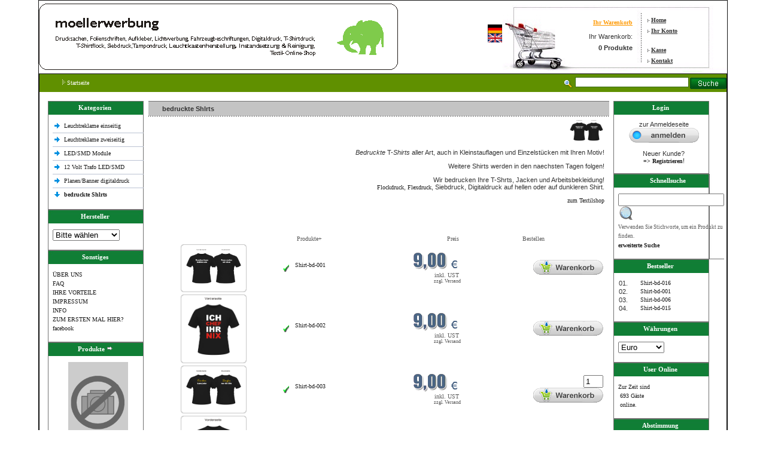

--- FILE ---
content_type: text/html; charset=UTF-8
request_url: http://www.leuchtreklame.com.de/main_bigware_29.php?bigPfad=32&sort=3a&language=de&bigwareCsid=matg21npnr3hq1ska51m13djs3
body_size: 6964
content:
<!doctype html public "-//W3C//DTD HTML 4.01 Transitional//EN">
<html dir="LTR" lang="de">
<head>
<meta http-equiv="Content-Type" content="text/html; charset=utf-8">
<meta name="date" content="2012-08-01">
<meta name="author" content="Thomas Moeller	<script language=">
<meta name="publisher" content="Thomas Moeller">
<meta name="copyright" content="moellerwerbung">
<meta name="expires" content="0-0-0">
<meta name="abstract" content="Moellerwerbung Herstellung und Montage von Leuchtreklame">
<meta name="page-topic" content="Leuchtreklame Leuchtkasten led">
<meta name="page-type" content="produktinfo">
<meta name="audience" content="alle">
<meta name="revisit-after" content="3 Tagen">
<meta name="language" content="0">
<meta name="robots" content="index,follow">
<link rel="stylesheet" type="text/css" href="templates/Gruen/system.css">
<title>moellerwerbung :: Leuchtreklame :: Leuchtkasten :: Herstellung und Montage :: Banner :: Digitaldruck :: bedruckte Shirts</title>
<base href="http://www.leuchtreklame.com.de/">
<meta name="description" content="bedruckte Shlrts : Shirt-bd-001 Shirt-bd-002 Shirt-bd-003 Shirt-bd-004 Shirt-bd-006 Shirt-bd-015 Shirt-bd-016  - leuchtreklame, leuchtkasten, hamm, moellerwerbung, led, neon, leucht-kasten, shirt, 590" >
<meta name="keywords" content="bedruckte, Shlrts, Shirt-bd-001, Shirt-bd-002, Shirt-bd-003, Shirt-bd-004, Shirt-bd-006, Shirt-bd-015, Shirt-bd-016, leuchtreklame, leuchtkasten, hamm, moellerwerbung, led, neon, leucht-kasten, shirt, 59065, shirtshop, haube, einschub" >
<link rel="stylesheet" type="text/css" href="templates/Gruen/style.css">
<link rel="stylesheet" type="text/css" href="templates/Gruen/print.css" media="print">
<script type="text/javascript"> var GB_ROOT_DIR = "http://www.leuchtreklame.com.de/templates/Gruen/greybox/"; </script>
<script type="text/javascript" src="templates/Gruen/greybox/AJS.js"></script>
<script type="text/javascript" src="templates/Gruen/greybox/AJS_fx.js"></script>
<script type="text/javascript" src="templates/Gruen/greybox/gb_scripts.js"></script>
<link href="templates/Gruen/greybox/gb_styles.css" rel="stylesheet" type="text/css" />
<style>
<!--
 TABLE.categ {
  border: 0px;
  border-spacing: 0px;
  font-family: Verdana, Arial, sans-serif;
  font-size: 10px;
  color: #000000
}
TD.categ {
     vertical-align: top;
}
.ueberschrift_frame { font-family: Arial; color: #333333; font-weight: bold; font-size:11px}
.infoFrameUp { font-family: Arial; font-size: 9pt; color: #333333; font-weight: bold }
.framestyle {font-family: Arial; font-size: 11px; color: #333333; font-weight: bold }
td { font-family: Arial; font-size: 11px; color: #333333}
a.headerNavigation { 
color: #ffffff;
text-decoration: none; 
}
a:visited.headerNavigation { 
color: #ffffff;
text-decoration: none; 
}
a:active.headerNavigation { 
color: #ffffff;
text-decoration: none; 
}
body, td, th {
}
img{border:0px none;}
a {
	font-family: verdana;
	font-size: 10px;
	color: 1D1D1D;
}
a:link {
	text-decoration: none;
}
a:visited {
	text-decoration: none;
	color: 1D1D1D;
}
a:hover {
	text-decoration: none;
	color: 1D1D1D;
}
a:active {
	text-decoration: none;
	color: 1D1D1D;
}
.style1 {
	font-family: Tahoma;
	font-weight: bold;
	font-size: 11px;
}
-->
</style></HEAD>
<BODY BGCOLOR=#FFFFFF LEFTMARGIN=0 TOPMARGIN=0 MARGINWIDTH=0 MARGINHEIGHT=0 rightmargin="0" bottommargin="0" style="background-repeat:repeat-x;background-position:top left">
<script type="text/javascript" src="templates/Gruen/greybox/wz_tooltip.js"></script>
<div align="center">
  <center>
  <table border="1" cellpadding="0" cellspacing="0" style="border-collapse: collapse" bordercolor="#111111" width="90%" id="AutoNumber1">
    <tr>
      <td width="100%">
<table width="100%"  border="0" cellspacing="0" cellpadding="0">
<tr>
    <td>   
<table border="0" cellpadding="0" cellspacing="5" style="border-collapse: collapse" width="100%" id="AutoNumber1">
  <tr>
    <td width="100%">
    	<img src="/templates/template_01/logo/Banner.png" style="border: 0px none">    	</td>
    <td width="100"><!-- Boxanfang -->
    <TABLE cellSpacing="0" cellPadding="0" BORDER="0" STYLE="border-collapse: collapse" BORDERCOLOR="#111111">
      <TR>
        <TD WIDTH="20">
        <IMG HEIGHT="1" SRC="picture/trans.gif" WIDTH="1"></TD>
        <TD><IMG SRC="picture/trans.gif" width="1" height="1"></TD>
      </TR>
      <TR>
        <TD WIDTH="100%" COLSPAN="2" VALIGN="top" class="framestyle">
        
        
                      <a href="http://www.leuchtreklame.com.de/main_bigware_29.php?bigPfad=32&sort=3a&language=de&bigwareCsid=fgehh143q053d56nj1u823thp3"><img src="templates/Gruen/lang_images/de/picture/icon.gif" alt="deutsch" title=" deutsch " width="24" height="15"></a>  <a href="http://www.leuchtreklame.com.de/main_bigware_29.php?bigPfad=32&sort=3a&language=en&bigwareCsid=fgehh143q053d56nj1u823thp3"><img src="templates/Gruen/lang_images/en/picture/icon.gif" alt="englisch" title=" englisch " width="24" height="15"></a>  
        
        </TD>
      </TR>
      <TR>
        <TD WIDTH="20">
        <IMG HEIGHT="1" SRC="picture/trans.gif" WIDTH="1"></TD>
        <TD><IMG HEIGHT="1" SRC="picture/trans.gif" WIDTH="1"></TD>
      </TR>
    </TABLE>
 
<!-- Boxende -->&nbsp;</td>
    <td width="376">
    <div align="right">
			<table style="border-collapse: collapse; background-repeat: no-repeat; background-position: right top" cellSpacing="0" cellPadding="0" background="templates/Gruen/picture/warenkorb1.jpg" border="0" bordercolor="#111111">
                  <tr>
                    <td height="122" style="font-family: Arial; font-size: 11px; color: #333333">
                    
                    <table cellSpacing="0" cellPadding="0" border="0" style="border-collapse: collapse" bordercolor="#111111" width="376">
                      <tr>
                        <td style="font-family: Arial; font-size: 11px; color: #333333; padding-right: 25px; padding-top: 15px" vAlign="top" align="right" width="253">
                        <strong>
                        <a style="color: #FF9900; text-decoration: underline; font-family: verdana; font-size: 10px" href="http://www.leuchtreklame.com.de/main_bigware_69.php?bigwareCsid=fgehh143q053d56nj1u823thp3">
                        Ihr Warenkorb</a></strong><br>
                        <br>
                        Ihr Warenkorb:
                        <div style="PADDING-TOP: 7px">
                          <strong>
                          
                          
                          
0 Produkte                          
                          
                          
                          </strong>
                        </div>
                        </td>
                        <td style="font-family: Arial; font-size: 11px; color: #333333; padding-top: 10px" vAlign="top" width="133">
                        <strong>
                        <img src="templates/Gruen/picture/b-5.gif" style="border: 0px none" width="3" height="5">
                        <a style="color: #333333; text-decoration: underline; font-family: verdana; font-size: 10px" href="main_bigware_29.php">
                        Home</a><br>
                        <div style="PADDING-BOTTOM: 6px; PADDING-TOP: 6px; width:133; height:26">
                          <img src="templates/Gruen/picture/b-5.gif" style="border: 0px none" width="3" height="5">
                          <a style="color: #333333; text-decoration: underline; font-family: verdana; font-size: 10px" href="main_bigware_42.php">
                          Ihr Konto</a></div>
                        <div style="PADDING-BOTTOM: 6px">
                          <img src="templates/Gruen/picture/b-5.gif" style="border: 0px none" width="3" height="5">
                          <a style="color: #333333; text-decoration: underline; font-family: verdana; font-size: 10px" href="main_bigware_66.php">
                          Kasse</a></div>
                        
                        <img src="templates/Gruen/picture/b-5.gif" style="border: 0px none" width="3" height="5">
                        <a style="color: #333333; text-decoration: underline; font-family: verdana; font-size: 10px" href="main_bigware_8.php">
                        Kontakt</a><br>
						</strong></td>
                      </tr>
                    </table>
                    
                    </td>
                  </tr>
                </table>    
               </div> 
     </td>
  </tr>
</table>
    
		<table width="100%" style="background-repeat:no-repeat;background-position: right top; ; border-collapse:collapse; border-left-width:1; border-right-width:1; border-top-style:solid; border-top-width:1; border-bottom-width:1"  border="0" cellspacing="0" cellpadding="0" bordercolor="#111111">
		<tr>
			<td height="31" style="padding-left:19px;color:#FFFFFF" bgcolor="#609000">
						
					
<a style="padding-left:19px;color:#FFFFFF" href="main_bigware_29.php"><img src="templates/Gruen/picture/b-1.jpg" width="5" height="9"> Startseite</a>					
					
					
					
					
					
					</td>
			<td height="31" style="padding-left:19px;color:#FFFFFF" bgcolor="#609000">
		<form name="quick_find" action="main_bigware_3.php" method="get" style="margin:0px">		
	<p align="right">&nbsp;<a href="main_bigware_2.php"><img src="templates/Gruen/picture/b-2.jpg" width="21" height="20" align="absmiddle"></a>
                    <input type="hidden" value="1" name="search_in_description">
                    <input type="text" name="keywords" style="width:190px;height:17px;font-size:11px;border-color:#396C0C;border-style:solid;border-width:1px" align="absmiddle" size="20"> 
					<input type="image" src="templates/Gruen/picture/search.jpg" align="absmiddle" border="0" width="61" height="19">
    </p>
				</form>			
				
				
				</td>
		</tr>
		<tr>
			<td height="100%" valign="top" style="padding-left:10px;padding-top:11px" colspan="2">
				<table width="100%" border="0" cellspacing="0" cellpadding="4" style="border-collapse: collapse" bordercolor="#111111">
				<tr>
					<td width="160" height="100%" valign="top">
						
						
						
						
						
						<table width="160" border="0" cellspacing="0" cellpadding="0" background="templates/Gruen/picture/back-text-1.jpg">
						<tr>
                          <td height="23" background="templates/Gruen/picture/1-back-text-1.jpg" style="background-repeat:no-repeat;color:#FFFFFF; font-family:verdana; font-size:10px; line-height:12px; background-position-y:50%" align="center"><span class="style1">Kategorien&nbsp;</span></td>
						</tr>
						<tr>
							<td style="padding-top:10px;padding-left:8px;line-height:15px;padding-bottom:15px ; font-family:verdana; font-size:10px; color:1D1D1D"> 
							<table><tr><td><img src="templates/Gruen/picture/categories/arrow_right.gif" alt="" width="9" height="9">&nbsp;</td><td align="left"><a href="http://www.leuchtreklame.com.de/main_bigware_29.php?bigPfad=22&bigwareCsid=fgehh143q053d56nj1u823thp3">Leuchtreklame einseitig&nbsp;</a></td></tr></table><img src="templates/Gruen/picture/system/tranparentes.gif" alt="" width="100%" height="2"><br><img src="templates/Gruen/picture/system/pixel_silver.gif" alt="" width="100%" height="1"><br><img src="templates/Gruen/picture/system/tranparentes.gif" alt="" width="100%" height="2"><table><tr><td><img src="templates/Gruen/picture/categories/arrow_right.gif" alt="" width="9" height="9">&nbsp;</td><td align="left"><a href="http://www.leuchtreklame.com.de/main_bigware_29.php?bigPfad=25&bigwareCsid=fgehh143q053d56nj1u823thp3">Leuchtreklame zweiseitig&nbsp;</a></td></tr></table><img src="templates/Gruen/picture/system/tranparentes.gif" alt="" width="100%" height="2"><br><img src="templates/Gruen/picture/system/pixel_silver.gif" alt="" width="100%" height="1"><br><img src="templates/Gruen/picture/system/tranparentes.gif" alt="" width="100%" height="2"><table><tr><td><img src="templates/Gruen/picture/categories/arrow_right.gif" alt="" width="9" height="9">&nbsp;</td><td align="left"><a href="http://www.leuchtreklame.com.de/main_bigware_29.php?bigPfad=28&bigwareCsid=fgehh143q053d56nj1u823thp3">LED/SMD Module</a></td></tr></table><img src="templates/Gruen/picture/system/tranparentes.gif" alt="" width="100%" height="2"><br><img src="templates/Gruen/picture/system/pixel_silver.gif" alt="" width="100%" height="1"><br><img src="templates/Gruen/picture/system/tranparentes.gif" alt="" width="100%" height="2"><table><tr><td><img src="templates/Gruen/picture/categories/arrow_right.gif" alt="" width="9" height="9">&nbsp;</td><td align="left"><a href="http://www.leuchtreklame.com.de/main_bigware_29.php?bigPfad=29&bigwareCsid=fgehh143q053d56nj1u823thp3">12 Volt Trafo LED/SMD</a></td></tr></table><img src="templates/Gruen/picture/system/tranparentes.gif" alt="" width="100%" height="2"><br><img src="templates/Gruen/picture/system/pixel_silver.gif" alt="" width="100%" height="1"><br><img src="templates/Gruen/picture/system/tranparentes.gif" alt="" width="100%" height="2"><table><tr><td><img src="templates/Gruen/picture/categories/arrow_right.gif" alt="" width="9" height="9">&nbsp;</td><td align="left"><a href="http://www.leuchtreklame.com.de/main_bigware_29.php?bigPfad=31&bigwareCsid=fgehh143q053d56nj1u823thp3">Planen/Banner digitaldruck</a></td></tr></table><img src="templates/Gruen/picture/system/tranparentes.gif" alt="" width="100%" height="2"><br><img src="templates/Gruen/picture/system/pixel_silver.gif" alt="" width="100%" height="1"><br><img src="templates/Gruen/picture/system/tranparentes.gif" alt="" width="100%" height="2"><table><tr><td><img src="templates/Gruen/picture/categories/arrow_down.gif" alt="" width="9" height="9">&nbsp;</td><td align="left"><a href="http://www.leuchtreklame.com.de/main_bigware_29.php?bigPfad=32&bigwareCsid=fgehh143q053d56nj1u823thp3"><b>bedruckte Shlrts</b></a></td></tr></table></td>
						</tr>
						<tr>
                          <td bgcolor="#727272" style="font-family: verdana; font-size: 10px; color: 1D1D1D; line-height: 12px">
                          <img src="templates/Gruen/picture/spacer.gif" width="1" height="1" style="border: 0px none"></td></tr>
						</table><!-- downloads_eof //-->						<table width="160" border="0" cellspacing="0" cellpadding="0" background="templates/Gruen/picture/back-text-1.jpg">
						<tr>
                          <td height="23" background="templates/Gruen/picture/1-back-text-1.jpg" style="background-repeat:no-repeat;color:#FFFFFF; font-family:verdana; font-size:10px; line-height:12px; background-position-y:50%" align="center"><span class="style1">Hersteller&nbsp;</span></td>
						</tr>
						<tr>
							<td style="padding-top:10px;padding-left:8px;line-height:15px;padding-bottom:15px ; font-family:verdana; font-size:10px; color:1D1D1D"> 
							<form name="producers" action="http://www.leuchtreklame.com.de/main_bigware_29.php" method="get"><select name="producers_id" onChange="this.form.submit();" size="1"><option value="" SELECTED>Bitte w&auml;hlen</option><option value="2">chiplite</option><option value="1">moellerwerbung</option></select><input type="hidden" name="bigwareCsid" value="fgehh143q053d56nj1u823thp3"></form></td>
						</tr>
						<tr>
                          <td bgcolor="#727272" style="font-family: verdana; font-size: 10px; color: 1D1D1D; line-height: 12px">
                          <img src="templates/Gruen/picture/spacer.gif" width="1" height="1" style="border: 0px none"></td></tr>
						</table>						<table width="160" border="0" cellspacing="0" cellpadding="0" background="templates/Gruen/picture/back-text-1.jpg">
						<tr>
                          <td height="23" background="templates/Gruen/picture/1-back-text-1.jpg" style="background-repeat:no-repeat;color:#FFFFFF; font-family:verdana; font-size:10px; line-height:12px; background-position-y:50%" align="center"><span class="style1">Sonstiges&nbsp;</span></td>
						</tr>
						<tr>
							<td style="padding-top:10px;padding-left:8px;line-height:15px;padding-bottom:15px ; font-family:verdana; font-size:10px; color:1D1D1D"> 
							<a href="http://www.leuchtreklame.com.de/main_bigware_30.php?bigwareCsid=fgehh143q053d56nj1u823thp3&pages_id=2&language=de">&Uuml;BER UNS</a><br><a href="http://www.leuchtreklame.com.de/main_bigware_30.php?bigwareCsid=fgehh143q053d56nj1u823thp3&pages_id=10&language=de">FAQ</a><br><a href="http://www.leuchtreklame.com.de/main_bigware_30.php?bigwareCsid=fgehh143q053d56nj1u823thp3&pages_id=5&language=de">IHRE VORTEILE</a><br><a href="http://www.leuchtreklame.com.de/main_bigware_30.php?bigwareCsid=fgehh143q053d56nj1u823thp3&pages_id=6&language=de">IMPRESSUM</a><br><a href="http://www.leuchtreklame.com.de/main_bigware_30.php?bigwareCsid=fgehh143q053d56nj1u823thp3&pages_id=1&language=de">INFO</a><br><a href="http://www.leuchtreklame.com.de/main_bigware_30.php?bigwareCsid=fgehh143q053d56nj1u823thp3&pages_id=9&language=de">ZUM ERSTEN MAL HIER?</a><br><a href="http://www.leuchtreklame.com.de/main_bigware_30.php?bigwareCsid=fgehh143q053d56nj1u823thp3&pages_id=11&language=de">facebook</a><br></td>
						</tr>
						<tr>
                          <td bgcolor="#727272" style="font-family: verdana; font-size: 10px; color: 1D1D1D; line-height: 12px">
                          <img src="templates/Gruen/picture/spacer.gif" width="1" height="1" style="border: 0px none"></td></tr>
						</table>						<table width="160" border="0" cellspacing="0" cellpadding="0" background="templates/Gruen/picture/back-text-1.jpg">
						<tr>
                          <td height="23" background="templates/Gruen/picture/1-back-text-1.jpg" style="background-repeat:no-repeat;color:#FFFFFF; font-family:verdana; font-size:10px; line-height:12px; background-position-y:50%" align="center"><span class="style1">Produkte&nbsp;<a href="http://www.leuchtreklame.com.de/main_bigware_38.php?bigwareCsid=fgehh143q053d56nj1u823thp3"><img src="templates/Gruen/infoframe/arrow_right.gif" alt="more" title=" more " width="12" height="10"></a></span></td>
						</tr>
						<tr>
							<td style="padding-top:10px;padding-left:8px;line-height:15px;padding-bottom:15px ; font-family:verdana; font-size:10px; color:1D1D1D"> 
							<center><a href="http://www.leuchtreklame.com.de/main_bigware_34.php?items_id=110&bigwareCsid=fgehh143q053d56nj1u823thp3"><img src="picture/alle/no_picture.gif" alt="Gewebeplane Banner digital bedruckt" title=" Gewebeplane Banner digital bedruckt " width="100" height="133,33333333333"></a><br><a href="http://www.leuchtreklame.com.de/main_bigware_34.php?items_id=110&bigwareCsid=fgehh143q053d56nj1u823thp3">Gewebeplane Banner digital bedruckt<br></a><br><br /><span style="white-space: nowrap"> <img ALT src='templates/Gruen/picture/price_images/1.gif'><img ALT src='templates/Gruen/picture/price_images/4.gif'><img ALT src='templates/Gruen/picture/price_images/komma.gif'><img ALT src='templates/Gruen/picture/price_images/2.gif'><img ALT src='templates/Gruen/picture/price_images/8.gif'> <img ALT src='templates/Gruen/picture/price_images/euro.gif'><br>inkl. UST</span><br />  14,28  EUR   / qm<br> <a class="shipping" href="http://www.leuchtreklame.com.de/main_bigware_67.php?bigwareCsid=fgehh143q053d56nj1u823thp3" target="_blank">zzgl. Versand</a><br></center></td>
						</tr>
						<tr>
                          <td bgcolor="#727272" style="font-family: verdana; font-size: 10px; color: 1D1D1D; line-height: 12px">
                          <img src="templates/Gruen/picture/spacer.gif" width="1" height="1" style="border: 0px none"></td></tr>
						</table>						<table width="160" border="0" cellspacing="0" cellpadding="0" background="templates/Gruen/picture/back-text-1.jpg">
						<tr>
                          <td height="23" background="templates/Gruen/picture/1-back-text-1.jpg" style="background-repeat:no-repeat;color:#FFFFFF; font-family:verdana; font-size:10px; line-height:12px; background-position-y:50%" align="center"><span class="style1">Informationen&nbsp;</span></td>
						</tr>
						<tr>
							<td style="padding-top:10px;padding-left:8px;line-height:15px;padding-bottom:15px ; font-family:verdana; font-size:10px; color:1D1D1D"> 
							<a href="http://www.leuchtreklame.com.de/main_bigware_67.php?bigwareCsid=fgehh143q053d56nj1u823thp3"> Liefer- und<br> Versandbedingungen</a><br>
<a href="http://www.leuchtreklame.com.de/main_bigware_61.php?bigwareCsid=fgehh143q053d56nj1u823thp3"> Privatsph&auml;re<br> und Datenschutz</a><br>
<a href="http://www.leuchtreklame.com.de/main_bigware_6.php?bigwareCsid=fgehh143q053d56nj1u823thp3"> Unsere AGB</a><br>
<a href="http://www.leuchtreklame.com.de/main_bigware_26.php?bigwareCsid=fgehh143q053d56nj1u823thp3">Gutschein einl&ouml;sen</a><br>
<a href="http://www.leuchtreklame.com.de/right_of_return.php?bigwareCsid=fgehh143q053d56nj1u823thp3">Widerrufsrecht</a><br />
<a href="http://www.leuchtreklame.com.de/main_bigware_8.php?bigwareCsid=fgehh143q053d56nj1u823thp3">Kontakt</a><br>
<a href="http://www.leuchtreklame.com.de/main_bigware_30.php?pages_id=6&bigwareCsid=fgehh143q053d56nj1u823thp3">Impressum</a>
</td>
						</tr>
						<tr>
                          <td bgcolor="#727272" style="font-family: verdana; font-size: 10px; color: 1D1D1D; line-height: 12px">
                          <img src="templates/Gruen/picture/spacer.gif" width="1" height="1" style="border: 0px none"></td></tr>
						</table>						
						
						
						
						</td>
					
					<td width="100%" align="right" style="padding-right:3px" valign="top">
						<table width="100%" height="100%"  border="0" cellspacing="0" cellpadding="0" style="border-collapse: collapse" bordercolor="#111111">
						<tr>
							<td height="26" background="templates/Gruen/picture/back-text-10.jpg" style="padding-left:23px">
                            <strong>
                            
                            
                            
                            
             bedruckte Shlrts                            
                            
                            
                            
                            
                            
                            
                            </strong></td>
						</tr>
						<tr>
							<td style="padding-top:6px;padding-bottom:11px" valign="top">
								
								
								
								
	                         <table border="0" style="width: 99%" cellspacing="0" cellpadding="0">
      <tr>
        <td><table border="0" style="width: 100%" cellspacing="0" cellpadding="0">
          <tr>
            <td class="pageGeneralsign">
            </td>
            <td align="right">
            	<img src="picture/001_Rauchen-kann.png" alt="bedruckte Shlrts" title=" bedruckte Shlrts " width="60" height="37,4"><p><span class="st"><em>Bedruckte</em> T-<em>Shirts</em> aller Art, auch in Kleinstauflagen und Einzelstücken mit Ihren Motiv!</span></p>
<p><span class="st">Weitere Shirts werden in den naechsten Tagen folgen!</span></p>
<p></p>
<p style="margin-bottom: 0px;">Wir bedrucken Ihre T-Shrts, Jacken und Arbeitsbekleidung!<br /><a href="http://moellerwerbung.de/html/flockfarben.html">Flockdruck</a>, <a href="http://moellerwerbung.de/html/flockfarben.html">Flexdruck</a>, Siebdruck, Digitaldruck auf hellen oder auf dunkleren Shirt.</p>
<p style="margin-bottom: 0px;"><a id="Text252Link1" href="http://textilshop.moellerwerbung.de">zum Textilshop</a></p>
<table style="width: 166px; height: 41px;" cellspacing="0" cellpadding="0" border="0">
<tbody>
<tr valign="top" align="left">
<td colspan="2" id="Text146" class="TextObject" width="262"></td>
<td colspan="2"></td>
</tr>
<tr valign="top" align="left">
<td colspan="5" height="21"></td>
</tr>
<tr valign="top" align="left">
<td colspan="2"></td>
<td colspan="2" id="Text252" class="TextObject" width="265"></td>
</tr>
</tbody>
</table>            </td>
          </tr>
          
     
        </table></td>
      </tr>
      <tr>
        <td><img src="templates/Gruen/picture/system/tranparentes.gif" alt="" width="100%" height="10"></td>
      </tr>
      <tr>
        <td>
        	<table border="0" style="width:100%" cellspacing="0" cellpadding="2" class="itemListing">
  <tr>
    <td align="center" class="itemListing-heading">&nbsp;&nbsp;</td>
    <td align="center" class="itemListing-heading">&nbsp;<a href="http://www.leuchtreklame.com.de/main_bigware_29.php?bigPfad=32&language=de&page=1&sort=2a&bigwareCsid=fgehh143q053d56nj1u823thp3" title="Sortierung der Artikel ist aufsteigend nach" class="itemListing-heading"></a>&nbsp;</td>
    <td class="itemListing-heading">&nbsp;<a href="http://www.leuchtreklame.com.de/main_bigware_29.php?bigPfad=32&language=de&page=1&sort=3d&bigwareCsid=fgehh143q053d56nj1u823thp3" title="Sortierung der Artikel ist absteigend nach Produkte" class="itemListing-heading">Produkte+</a>&nbsp;</td>
    <td align="right" class="itemListing-heading">&nbsp;<a href="http://www.leuchtreklame.com.de/main_bigware_29.php?bigPfad=32&language=de&page=1&sort=4a&bigwareCsid=fgehh143q053d56nj1u823thp3" title="Sortierung der Artikel ist aufsteigend nach Preis" class="itemListing-heading">Preis</a>&nbsp;</td>
    <td align="center" class="itemListing-heading">&nbsp;Bestellen&nbsp;</td>
  </tr>
  <tr class="itemListing-odd">
    <td align="center" class="itemListing-data">
				<table cellspacing="0" cellpadding="0" border="0" class="paspardu">
				<tr style="height:5px; font-size:1pt;">
				<th style="background-image:url(templates/Gruen/picture_frame/oben_links1.gif); background-repeat:repeat-x; border:0; height:5px;"></th>
				<th style="background-image:url(templates/Gruen/picture_frame/oben_linie1.gif); background-repeat:repeat-x; border:0;"></th>
				<th style="background-image:url(templates/Gruen/picture_frame/oben_rechts1.gif); background-repeat:repeat-x; border:0;"></th>
				</tr>
				<tr style="width:5px;">
				<td style="background-image:url(templates/Gruen/picture_frame/links_linie1.gif); background-repeat:repeat-y; border:0; width:5px;">
					<img ALT src="templates/Gruen/picture_frame/links_linie1.gif"></td>
				<td bgcolor="#FFFFFF" align="center" class="paspardu">
				<a href="http://www.leuchtreklame.com.de/main_bigware_34.php?bigPfad=32&items_id=113&bigwareCsid=fgehh143q053d56nj1u823thp3"><img src="picture/001_Rauchen-kann.png" alt="Shirt-bd-001" title=" Shirt-bd-001 " width="100" height="62,333333333333"></a>
				</td>
				<td style="background-image:url(templates/Gruen/picture_frame/rechts_linie1.gif); background-repeat:repeat-y; border:0;">
					<img ALT src="templates/Gruen/picture_frame/rechts_linie1.gif"></td>
				</tr>
				<tr>
				<th style="background-image:url(templates/Gruen/picture_frame/unten_links1.gif); background-repeat:repeat-x; border:0; height:6px;"></th>
				<th style="background-image:url(templates/Gruen/picture_frame/unten_linie1.gif); background-repeat:repeat-x; border:0;"></th>
				<th style="background-image:url(templates/Gruen/picture_frame/unten_rechts1.gif); background-repeat:repeat-x; border:0;"></th>
				</tr>
				</TABLE>
				</td>
    <td align="center" class="itemListing-data"><img src="templates/Gruen/picture/system/am_lager.gif" alt=""></td>
    <td class="itemListing-data"><a href="http://www.leuchtreklame.com.de/main_bigware_34.php?bigPfad=32&items_id=113&bigwareCsid=fgehh143q053d56nj1u823thp3">Shirt-bd-001</a>&nbsp;<br><br></td>
    <td align="right" class="itemListing-data" nowrap>&nbsp;<span style="white-space: nowrap"> <img ALT src='templates/Gruen/picture/price_images/9.gif'><img ALT src='templates/Gruen/picture/price_images/komma.gif'><img ALT src='templates/Gruen/picture/price_images/0.gif'><img ALT src='templates/Gruen/picture/price_images/0.gif'> <img ALT src='templates/Gruen/picture/price_images/euro.gif'><br>inkl. UST</span>&nbsp;<br> <a class="shipping" href="http://www.leuchtreklame.com.de/main_bigware_67.php?bigwareCsid=fgehh143q053d56nj1u823thp3" target="_blank">zzgl. Versand</a><br /></td>
    <td align="right" class="itemListing-data">&nbsp;<a href="http://www.leuchtreklame.com.de/main_bigware_34.php?bigPfad=32&items_id=113&bigwareCsid=fgehh143q053d56nj1u823thp3"><img src="templates/Gruen/lang_images/de/picture/buttons/button_in_cart.gif" alt="In den Warenkorb" title=" In den Warenkorb " width="117" height="25"></a></td>
  </tr>
  <tr class="itemListing-even">
    <td align="center" class="itemListing-data">
				<table cellspacing="0" cellpadding="0" border="0" class="paspardu">
				<tr style="height:5px; font-size:1pt;">
				<th style="background-image:url(templates/Gruen/picture_frame/oben_links1.gif); background-repeat:repeat-x; border:0; height:5px;"></th>
				<th style="background-image:url(templates/Gruen/picture_frame/oben_linie1.gif); background-repeat:repeat-x; border:0;"></th>
				<th style="background-image:url(templates/Gruen/picture_frame/oben_rechts1.gif); background-repeat:repeat-x; border:0;"></th>
				</tr>
				<tr style="width:5px;">
				<td style="background-image:url(templates/Gruen/picture_frame/links_linie1.gif); background-repeat:repeat-y; border:0; width:5px;">
					<img ALT src="templates/Gruen/picture_frame/links_linie1.gif"></td>
				<td bgcolor="#FFFFFF" align="center" class="paspardu">
				<a href="http://www.leuchtreklame.com.de/main_bigware_34.php?bigPfad=32&items_id=115&bigwareCsid=fgehh143q053d56nj1u823thp3"><img src="picture/002_ICH-CHEF-IHR-NIX.png" alt="Shirt-bd-002" title=" Shirt-bd-002 " width="100" height="104"></a>
				</td>
				<td style="background-image:url(templates/Gruen/picture_frame/rechts_linie1.gif); background-repeat:repeat-y; border:0;">
					<img ALT src="templates/Gruen/picture_frame/rechts_linie1.gif"></td>
				</tr>
				<tr>
				<th style="background-image:url(templates/Gruen/picture_frame/unten_links1.gif); background-repeat:repeat-x; border:0; height:6px;"></th>
				<th style="background-image:url(templates/Gruen/picture_frame/unten_linie1.gif); background-repeat:repeat-x; border:0;"></th>
				<th style="background-image:url(templates/Gruen/picture_frame/unten_rechts1.gif); background-repeat:repeat-x; border:0;"></th>
				</tr>
				</TABLE>
				</td>
    <td align="center" class="itemListing-data"><img src="templates/Gruen/picture/system/am_lager.gif" alt=""></td>
    <td class="itemListing-data"><a href="http://www.leuchtreklame.com.de/main_bigware_34.php?bigPfad=32&items_id=115&bigwareCsid=fgehh143q053d56nj1u823thp3">Shirt-bd-002</a>&nbsp;<br><br></td>
    <td align="right" class="itemListing-data" nowrap>&nbsp;<span style="white-space: nowrap"> <img ALT src='templates/Gruen/picture/price_images/9.gif'><img ALT src='templates/Gruen/picture/price_images/komma.gif'><img ALT src='templates/Gruen/picture/price_images/0.gif'><img ALT src='templates/Gruen/picture/price_images/0.gif'> <img ALT src='templates/Gruen/picture/price_images/euro.gif'><br>inkl. UST</span>&nbsp;<br> <a class="shipping" href="http://www.leuchtreklame.com.de/main_bigware_67.php?bigwareCsid=fgehh143q053d56nj1u823thp3" target="_blank">zzgl. Versand</a><br /></td>
    <td align="right" class="itemListing-data">&nbsp;<a href="http://www.leuchtreklame.com.de/main_bigware_34.php?bigPfad=32&items_id=115&bigwareCsid=fgehh143q053d56nj1u823thp3"><img src="templates/Gruen/lang_images/de/picture/buttons/button_in_cart.gif" alt="In den Warenkorb" title=" In den Warenkorb " width="117" height="25"></a></td>
  </tr>
  <tr class="itemListing-odd">
    <td align="center" class="itemListing-data">
				<table cellspacing="0" cellpadding="0" border="0" class="paspardu">
				<tr style="height:5px; font-size:1pt;">
				<th style="background-image:url(templates/Gruen/picture_frame/oben_links1.gif); background-repeat:repeat-x; border:0; height:5px;"></th>
				<th style="background-image:url(templates/Gruen/picture_frame/oben_linie1.gif); background-repeat:repeat-x; border:0;"></th>
				<th style="background-image:url(templates/Gruen/picture_frame/oben_rechts1.gif); background-repeat:repeat-x; border:0;"></th>
				</tr>
				<tr style="width:5px;">
				<td style="background-image:url(templates/Gruen/picture_frame/links_linie1.gif); background-repeat:repeat-y; border:0; width:5px;">
					<img ALT src="templates/Gruen/picture_frame/links_linie1.gif"></td>
				<td bgcolor="#FFFFFF" align="center" class="paspardu">
				<a href="http://www.leuchtreklame.com.de/main_bigware_34.php?bigPfad=32&items_id=116&bigwareCsid=fgehh143q053d56nj1u823thp3"><img src="picture/003_Trinken.png" alt="Shirt-bd-003" title=" Shirt-bd-003 " width="100" height="62,41134751773"></a>
				</td>
				<td style="background-image:url(templates/Gruen/picture_frame/rechts_linie1.gif); background-repeat:repeat-y; border:0;">
					<img ALT src="templates/Gruen/picture_frame/rechts_linie1.gif"></td>
				</tr>
				<tr>
				<th style="background-image:url(templates/Gruen/picture_frame/unten_links1.gif); background-repeat:repeat-x; border:0; height:6px;"></th>
				<th style="background-image:url(templates/Gruen/picture_frame/unten_linie1.gif); background-repeat:repeat-x; border:0;"></th>
				<th style="background-image:url(templates/Gruen/picture_frame/unten_rechts1.gif); background-repeat:repeat-x; border:0;"></th>
				</tr>
				</TABLE>
				</td>
    <td align="center" class="itemListing-data"><img src="templates/Gruen/picture/system/am_lager.gif" alt=""></td>
    <td class="itemListing-data"><a href="http://www.leuchtreklame.com.de/main_bigware_34.php?bigPfad=32&items_id=116&bigwareCsid=fgehh143q053d56nj1u823thp3">Shirt-bd-003</a>&nbsp;<br><br></td>
    <td align="right" class="itemListing-data" nowrap>&nbsp;<span style="white-space: nowrap"> <img ALT src='templates/Gruen/picture/price_images/9.gif'><img ALT src='templates/Gruen/picture/price_images/komma.gif'><img ALT src='templates/Gruen/picture/price_images/0.gif'><img ALT src='templates/Gruen/picture/price_images/0.gif'> <img ALT src='templates/Gruen/picture/price_images/euro.gif'><br>inkl. UST</span>&nbsp;<br> <a class="shipping" href="http://www.leuchtreklame.com.de/main_bigware_67.php?bigwareCsid=fgehh143q053d56nj1u823thp3" target="_blank">zzgl. Versand</a><br /></td>
    <td align="right" class="itemListing-data"><form name="cart_quantity" action="http://www.leuchtreklame.com.de/main_bigware_29.php?bigPfad=32&sort=3a&language=de&action=add_item&bigwareCsid=fgehh143q053d56nj1u823thp3" method="post"><input type="hidden" name="items_id" value="116"><input type="text" name="cart_quantity" value="1" maxlength="2" size="2"><br>&nbsp;<input type="image" src="templates/Gruen/lang_images/de/picture/buttons/button_buy_now.gif" border="0" alt="In den Warenkorb" title=" In den Warenkorb "></form></td>
  </tr>
  <tr class="itemListing-even">
    <td align="center" class="itemListing-data">
				<table cellspacing="0" cellpadding="0" border="0" class="paspardu">
				<tr style="height:5px; font-size:1pt;">
				<th style="background-image:url(templates/Gruen/picture_frame/oben_links1.gif); background-repeat:repeat-x; border:0; height:5px;"></th>
				<th style="background-image:url(templates/Gruen/picture_frame/oben_linie1.gif); background-repeat:repeat-x; border:0;"></th>
				<th style="background-image:url(templates/Gruen/picture_frame/oben_rechts1.gif); background-repeat:repeat-x; border:0;"></th>
				</tr>
				<tr style="width:5px;">
				<td style="background-image:url(templates/Gruen/picture_frame/links_linie1.gif); background-repeat:repeat-y; border:0; width:5px;">
					<img ALT src="templates/Gruen/picture_frame/links_linie1.gif"></td>
				<td bgcolor="#FFFFFF" align="center" class="paspardu">
				<a href="http://www.leuchtreklame.com.de/main_bigware_34.php?bigPfad=32&items_id=117&bigwareCsid=fgehh143q053d56nj1u823thp3"><img src="picture/004_Bier.png" alt="Shirt-bd-004" title=" Shirt-bd-004 " width="100" height="104"></a>
				</td>
				<td style="background-image:url(templates/Gruen/picture_frame/rechts_linie1.gif); background-repeat:repeat-y; border:0;">
					<img ALT src="templates/Gruen/picture_frame/rechts_linie1.gif"></td>
				</tr>
				<tr>
				<th style="background-image:url(templates/Gruen/picture_frame/unten_links1.gif); background-repeat:repeat-x; border:0; height:6px;"></th>
				<th style="background-image:url(templates/Gruen/picture_frame/unten_linie1.gif); background-repeat:repeat-x; border:0;"></th>
				<th style="background-image:url(templates/Gruen/picture_frame/unten_rechts1.gif); background-repeat:repeat-x; border:0;"></th>
				</tr>
				</TABLE>
				</td>
    <td align="center" class="itemListing-data"><img src="templates/Gruen/picture/system/am_lager.gif" alt=""></td>
    <td class="itemListing-data"><a href="http://www.leuchtreklame.com.de/main_bigware_34.php?bigPfad=32&items_id=117&bigwareCsid=fgehh143q053d56nj1u823thp3">Shirt-bd-004</a>&nbsp;<br><br></td>
    <td align="right" class="itemListing-data" nowrap>&nbsp;<span style="white-space: nowrap"> <img ALT src='templates/Gruen/picture/price_images/9.gif'><img ALT src='templates/Gruen/picture/price_images/komma.gif'><img ALT src='templates/Gruen/picture/price_images/0.gif'><img ALT src='templates/Gruen/picture/price_images/0.gif'> <img ALT src='templates/Gruen/picture/price_images/euro.gif'><br>inkl. UST</span>&nbsp;<br> <a class="shipping" href="http://www.leuchtreklame.com.de/main_bigware_67.php?bigwareCsid=fgehh143q053d56nj1u823thp3" target="_blank">zzgl. Versand</a><br /></td>
    <td align="right" class="itemListing-data"><form name="cart_quantity" action="http://www.leuchtreklame.com.de/main_bigware_29.php?bigPfad=32&sort=3a&language=de&action=add_item&bigwareCsid=fgehh143q053d56nj1u823thp3" method="post"><input type="hidden" name="items_id" value="116"><input type="hidden" name="items_id" value="117"><input type="text" name="cart_quantity" value="1" maxlength="2" size="2"><br>&nbsp;<input type="image" src="templates/Gruen/lang_images/de/picture/buttons/button_buy_now.gif" border="0" alt="In den Warenkorb" title=" In den Warenkorb "></form></td>
  </tr>
  <tr class="itemListing-odd">
    <td align="center" class="itemListing-data">
				<table cellspacing="0" cellpadding="0" border="0" class="paspardu">
				<tr style="height:5px; font-size:1pt;">
				<th style="background-image:url(templates/Gruen/picture_frame/oben_links1.gif); background-repeat:repeat-x; border:0; height:5px;"></th>
				<th style="background-image:url(templates/Gruen/picture_frame/oben_linie1.gif); background-repeat:repeat-x; border:0;"></th>
				<th style="background-image:url(templates/Gruen/picture_frame/oben_rechts1.gif); background-repeat:repeat-x; border:0;"></th>
				</tr>
				<tr style="width:5px;">
				<td style="background-image:url(templates/Gruen/picture_frame/links_linie1.gif); background-repeat:repeat-y; border:0; width:5px;">
					<img ALT src="templates/Gruen/picture_frame/links_linie1.gif"></td>
				<td bgcolor="#FFFFFF" align="center" class="paspardu">
				<a href="http://www.leuchtreklame.com.de/main_bigware_34.php?bigPfad=32&items_id=120&bigwareCsid=fgehh143q053d56nj1u823thp3"><img src="picture/006_Hol-mir-mal.png" alt="Shirt-bd-006" title=" Shirt-bd-006 " width="100" height="104,91803278689"></a>
				</td>
				<td style="background-image:url(templates/Gruen/picture_frame/rechts_linie1.gif); background-repeat:repeat-y; border:0;">
					<img ALT src="templates/Gruen/picture_frame/rechts_linie1.gif"></td>
				</tr>
				<tr>
				<th style="background-image:url(templates/Gruen/picture_frame/unten_links1.gif); background-repeat:repeat-x; border:0; height:6px;"></th>
				<th style="background-image:url(templates/Gruen/picture_frame/unten_linie1.gif); background-repeat:repeat-x; border:0;"></th>
				<th style="background-image:url(templates/Gruen/picture_frame/unten_rechts1.gif); background-repeat:repeat-x; border:0;"></th>
				</tr>
				</TABLE>
				</td>
    <td align="center" class="itemListing-data"><img src="templates/Gruen/picture/system/am_lager.gif" alt=""></td>
    <td class="itemListing-data"><a href="http://www.leuchtreklame.com.de/main_bigware_34.php?bigPfad=32&items_id=120&bigwareCsid=fgehh143q053d56nj1u823thp3">Shirt-bd-006</a>&nbsp;<br><br></td>
    <td align="right" class="itemListing-data" nowrap>&nbsp;<span style="white-space: nowrap"> <img ALT src='templates/Gruen/picture/price_images/9.gif'><img ALT src='templates/Gruen/picture/price_images/komma.gif'><img ALT src='templates/Gruen/picture/price_images/0.gif'><img ALT src='templates/Gruen/picture/price_images/0.gif'> <img ALT src='templates/Gruen/picture/price_images/euro.gif'><br>inkl. UST</span>&nbsp;<br> <a class="shipping" href="http://www.leuchtreklame.com.de/main_bigware_67.php?bigwareCsid=fgehh143q053d56nj1u823thp3" target="_blank">zzgl. Versand</a><br /></td>
    <td align="right" class="itemListing-data"><form name="cart_quantity" action="http://www.leuchtreklame.com.de/main_bigware_29.php?bigPfad=32&sort=3a&language=de&action=add_item&bigwareCsid=fgehh143q053d56nj1u823thp3" method="post"><input type="hidden" name="items_id" value="116"><input type="hidden" name="items_id" value="117"><input type="hidden" name="items_id" value="120"><input type="text" name="cart_quantity" value="1" maxlength="2" size="2"><br>&nbsp;<input type="image" src="templates/Gruen/lang_images/de/picture/buttons/button_buy_now.gif" border="0" alt="In den Warenkorb" title=" In den Warenkorb "></form></td>
  </tr>
  <tr class="itemListing-even">
    <td align="center" class="itemListing-data">
				<table cellspacing="0" cellpadding="0" border="0" class="paspardu">
				<tr style="height:5px; font-size:1pt;">
				<th style="background-image:url(templates/Gruen/picture_frame/oben_links1.gif); background-repeat:repeat-x; border:0; height:5px;"></th>
				<th style="background-image:url(templates/Gruen/picture_frame/oben_linie1.gif); background-repeat:repeat-x; border:0;"></th>
				<th style="background-image:url(templates/Gruen/picture_frame/oben_rechts1.gif); background-repeat:repeat-x; border:0;"></th>
				</tr>
				<tr style="width:5px;">
				<td style="background-image:url(templates/Gruen/picture_frame/links_linie1.gif); background-repeat:repeat-y; border:0; width:5px;">
					<img ALT src="templates/Gruen/picture_frame/links_linie1.gif"></td>
				<td bgcolor="#FFFFFF" align="center" class="paspardu">
				<a href="http://www.leuchtreklame.com.de/main_bigware_34.php?bigPfad=32&items_id=118&bigwareCsid=fgehh143q053d56nj1u823thp3"><img src="picture/015_6-jahre-lange.png" alt="Shirt-bd-015" title=" Shirt-bd-015 " width="100" height="103,5"></a>
				</td>
				<td style="background-image:url(templates/Gruen/picture_frame/rechts_linie1.gif); background-repeat:repeat-y; border:0;">
					<img ALT src="templates/Gruen/picture_frame/rechts_linie1.gif"></td>
				</tr>
				<tr>
				<th style="background-image:url(templates/Gruen/picture_frame/unten_links1.gif); background-repeat:repeat-x; border:0; height:6px;"></th>
				<th style="background-image:url(templates/Gruen/picture_frame/unten_linie1.gif); background-repeat:repeat-x; border:0;"></th>
				<th style="background-image:url(templates/Gruen/picture_frame/unten_rechts1.gif); background-repeat:repeat-x; border:0;"></th>
				</tr>
				</TABLE>
				</td>
    <td align="center" class="itemListing-data"><img src="templates/Gruen/picture/system/am_lager.gif" alt=""></td>
    <td class="itemListing-data"><a href="http://www.leuchtreklame.com.de/main_bigware_34.php?bigPfad=32&items_id=118&bigwareCsid=fgehh143q053d56nj1u823thp3">Shirt-bd-015</a>&nbsp;<br><br></td>
    <td align="right" class="itemListing-data" nowrap>&nbsp;<span style="white-space: nowrap"> <img ALT src='templates/Gruen/picture/price_images/9.gif'><img ALT src='templates/Gruen/picture/price_images/komma.gif'><img ALT src='templates/Gruen/picture/price_images/0.gif'><img ALT src='templates/Gruen/picture/price_images/0.gif'> <img ALT src='templates/Gruen/picture/price_images/euro.gif'><br>inkl. UST</span>&nbsp;<br> <a class="shipping" href="http://www.leuchtreklame.com.de/main_bigware_67.php?bigwareCsid=fgehh143q053d56nj1u823thp3" target="_blank">zzgl. Versand</a><br /></td>
    <td align="right" class="itemListing-data"><form name="cart_quantity" action="http://www.leuchtreklame.com.de/main_bigware_29.php?bigPfad=32&sort=3a&language=de&action=add_item&bigwareCsid=fgehh143q053d56nj1u823thp3" method="post"><input type="hidden" name="items_id" value="116"><input type="hidden" name="items_id" value="117"><input type="hidden" name="items_id" value="120"><input type="hidden" name="items_id" value="118"><input type="text" name="cart_quantity" value="1" maxlength="2" size="2"><br>&nbsp;<input type="image" src="templates/Gruen/lang_images/de/picture/buttons/button_buy_now.gif" border="0" alt="In den Warenkorb" title=" In den Warenkorb "></form></td>
  </tr>
  <tr class="itemListing-odd">
    <td align="center" class="itemListing-data">
				<table cellspacing="0" cellpadding="0" border="0" class="paspardu">
				<tr style="height:5px; font-size:1pt;">
				<th style="background-image:url(templates/Gruen/picture_frame/oben_links1.gif); background-repeat:repeat-x; border:0; height:5px;"></th>
				<th style="background-image:url(templates/Gruen/picture_frame/oben_linie1.gif); background-repeat:repeat-x; border:0;"></th>
				<th style="background-image:url(templates/Gruen/picture_frame/oben_rechts1.gif); background-repeat:repeat-x; border:0;"></th>
				</tr>
				<tr style="width:5px;">
				<td style="background-image:url(templates/Gruen/picture_frame/links_linie1.gif); background-repeat:repeat-y; border:0; width:5px;">
					<img ALT src="templates/Gruen/picture_frame/links_linie1.gif"></td>
				<td bgcolor="#FFFFFF" align="center" class="paspardu">
				<a href="http://www.leuchtreklame.com.de/main_bigware_34.php?bigPfad=32&items_id=119&bigwareCsid=fgehh143q053d56nj1u823thp3"><img src="picture/016-Legenden.png" alt="Shirt-bd-016" title=" Shirt-bd-016 " width="100" height="104,14285714286"></a>
				</td>
				<td style="background-image:url(templates/Gruen/picture_frame/rechts_linie1.gif); background-repeat:repeat-y; border:0;">
					<img ALT src="templates/Gruen/picture_frame/rechts_linie1.gif"></td>
				</tr>
				<tr>
				<th style="background-image:url(templates/Gruen/picture_frame/unten_links1.gif); background-repeat:repeat-x; border:0; height:6px;"></th>
				<th style="background-image:url(templates/Gruen/picture_frame/unten_linie1.gif); background-repeat:repeat-x; border:0;"></th>
				<th style="background-image:url(templates/Gruen/picture_frame/unten_rechts1.gif); background-repeat:repeat-x; border:0;"></th>
				</tr>
				</TABLE>
				</td>
    <td align="center" class="itemListing-data"><img src="templates/Gruen/picture/system/am_lager.gif" alt=""></td>
    <td class="itemListing-data"><a href="http://www.leuchtreklame.com.de/main_bigware_34.php?bigPfad=32&items_id=119&bigwareCsid=fgehh143q053d56nj1u823thp3">Shirt-bd-016</a>&nbsp;<br><br></td>
    <td align="right" class="itemListing-data" nowrap>&nbsp;<span style="white-space: nowrap"> <img ALT src='templates/Gruen/picture/price_images/9.gif'><img ALT src='templates/Gruen/picture/price_images/komma.gif'><img ALT src='templates/Gruen/picture/price_images/0.gif'><img ALT src='templates/Gruen/picture/price_images/0.gif'> <img ALT src='templates/Gruen/picture/price_images/euro.gif'><br>inkl. UST</span>&nbsp;<br> <a class="shipping" href="http://www.leuchtreklame.com.de/main_bigware_67.php?bigwareCsid=fgehh143q053d56nj1u823thp3" target="_blank">zzgl. Versand</a><br /></td>
    <td align="right" class="itemListing-data"><form name="cart_quantity" action="http://www.leuchtreklame.com.de/main_bigware_29.php?bigPfad=32&sort=3a&language=de&action=add_item&bigwareCsid=fgehh143q053d56nj1u823thp3" method="post"><input type="hidden" name="items_id" value="116"><input type="hidden" name="items_id" value="117"><input type="hidden" name="items_id" value="120"><input type="hidden" name="items_id" value="118"><input type="hidden" name="items_id" value="119"><input type="text" name="cart_quantity" value="1" maxlength="2" size="2"><br>&nbsp;<input type="image" src="templates/Gruen/lang_images/de/picture/buttons/button_buy_now.gif" border="0" alt="In den Warenkorb" title=" In den Warenkorb "></form></td>
  </tr>
</table>
<table border="0" style="width: 100%" cellspacing="0" cellpadding="2">
  <tr>
    <td class="smallText">angezeigte Produkte: <b>1</b> bis <b>7</b> (von <b>7</b> insgesamt)</td>
    <td class="smallText" align="right">Seiten: &nbsp;<b>1</b>&nbsp;</td>
  </tr>
</table>
        	</td>
      </tr>
    </table>
   							
								
								
								
								
								
								
								</td>
						</tr>
						<tr>
							<td height="3"><img src="templates/Gruen/picture/spacer.gif" width="1" height="3"></td>
						</tr>
						</table>
					</td>
					
					<td width="200" height="100%" valign="top">
						
						
						
						
						
						
	<!-- LOGIN //-->
			<!-- LOGIN_eof //-->
							<table width="160" border="0" cellspacing="0" cellpadding="0" background="templates/Gruen/picture/back-text-1.jpg">
						<tr>
                          <td height="23" background="templates/Gruen/picture/1-back-text-1.jpg" style="background-repeat:no-repeat;color:#FFFFFF; font-family:verdana; font-size:10px; line-height:12px; background-position-y:50%" align="center"><span class="style1">Login&nbsp;</span></td>
						</tr>
						<tr>
							<td style="padding-top:10px;padding-left:8px;line-height:15px;padding-bottom:15px ; font-family:verdana; font-size:10px; color:1D1D1D"> 
							
	            <table border="0" style="width:100%" cellspacing="0" cellpadding="0">
	            <form name="login" method="post" action="http://www.leuchtreklame.com.de/main_bigware_40.php?bigwareCsid=fgehh143q053d56nj1u823thp3">
	              <tr>
	                <td align="center" class="main">
	                  zur Anmeldeseite
	                </td>
	              </tr>
	              <tr>
	                <td class="main" align="center">
	                  <input type="image" src="templates/Gruen/lang_images/de/picture/buttons/button_login.gif" border="0" alt="Anmelden" title=" Anmelden " SSL>
	                </td>
	              </tr>
	            </form>
	              <tr>
	                <td align="center" class="main">
	                  <br>Neuer Kunde? <a href="main_bigware_10.php"><br><b>=> Registrieren</b></a>!
	                </td>
	              </tr>
	            </table>
	              </td>
						</tr>
						<tr>
                          <td bgcolor="#727272" style="font-family: verdana; font-size: 10px; color: 1D1D1D; line-height: 12px">
                          <img src="templates/Gruen/picture/spacer.gif" width="1" height="1" style="border: 0px none"></td></tr>
						</table>						<table width="160" border="0" cellspacing="0" cellpadding="0" background="templates/Gruen/picture/back-text-1.jpg">
						<tr>
                          <td height="23" background="templates/Gruen/picture/1-back-text-1.jpg" style="background-repeat:no-repeat;color:#FFFFFF; font-family:verdana; font-size:10px; line-height:12px; background-position-y:50%" align="center"><span class="style1">Schnellsuche&nbsp;</span></td>
						</tr>
						<tr>
							<td style="padding-top:10px;padding-left:8px;line-height:15px;padding-bottom:15px ; font-family:verdana; font-size:10px; color:1D1D1D"> 
							<form name="quick_find" action="http://www.leuchtreklame.com.de/main_bigware_3.php" method="get"><input type="hidden" name="search_in_description" value="1"><input type="text" name="keywords" size="20" maxlength="30" >&nbsp;<input type="hidden" name="bigwareCsid" value="fgehh143q053d56nj1u823thp3"><input type="image" src="templates/Gruen/lang_images/de/picture/buttons/button_quick_find.gif" border="0" alt="Schnellsuche" title=" Schnellsuche "><br>Verwenden Sie Stichworte, um ein Produkt zu finden.<br><a href="http://www.leuchtreklame.com.de/main_bigware_2.php?bigwareCsid=fgehh143q053d56nj1u823thp3"><b>erweiterte Suche</b></a></form></td>
						</tr>
						<tr>
                          <td bgcolor="#727272" style="font-family: verdana; font-size: 10px; color: 1D1D1D; line-height: 12px">
                          <img src="templates/Gruen/picture/spacer.gif" width="1" height="1" style="border: 0px none"></td></tr>
						</table>						<table width="160" border="0" cellspacing="0" cellpadding="0" background="templates/Gruen/picture/back-text-1.jpg">
						<tr>
                          <td height="23" background="templates/Gruen/picture/1-back-text-1.jpg" style="background-repeat:no-repeat;color:#FFFFFF; font-family:verdana; font-size:10px; line-height:12px; background-position-y:50%" align="center"><span class="style1">Bestseller&nbsp;</span></td>
						</tr>
						<tr>
							<td style="padding-top:10px;padding-left:8px;line-height:15px;padding-bottom:15px ; font-family:verdana; font-size:10px; color:1D1D1D"> 
							<table border="0" style="width:100%" cellspacing="0" cellpadding="1"><tr><td class="infoFrameInsides" valign="top">01.</td><td class="infoFrameInsides"><a href="http://www.leuchtreklame.com.de/main_bigware_34.php?items_id=119&bigwareCsid=fgehh143q053d56nj1u823thp3">Shirt-bd-016</a></td></tr><tr><td class="infoFrameInsides" valign="top">02.</td><td class="infoFrameInsides"><a href="http://www.leuchtreklame.com.de/main_bigware_34.php?items_id=113&bigwareCsid=fgehh143q053d56nj1u823thp3">Shirt-bd-001</a></td></tr><tr><td class="infoFrameInsides" valign="top">03.</td><td class="infoFrameInsides"><a href="http://www.leuchtreklame.com.de/main_bigware_34.php?items_id=120&bigwareCsid=fgehh143q053d56nj1u823thp3">Shirt-bd-006</a></td></tr><tr><td class="infoFrameInsides" valign="top">04.</td><td class="infoFrameInsides"><a href="http://www.leuchtreklame.com.de/main_bigware_34.php?items_id=118&bigwareCsid=fgehh143q053d56nj1u823thp3">Shirt-bd-015</a></td></tr></table></td>
						</tr>
						<tr>
                          <td bgcolor="#727272" style="font-family: verdana; font-size: 10px; color: 1D1D1D; line-height: 12px">
                          <img src="templates/Gruen/picture/spacer.gif" width="1" height="1" style="border: 0px none"></td></tr>
						</table>						<table width="160" border="0" cellspacing="0" cellpadding="0" background="templates/Gruen/picture/back-text-1.jpg">
						<tr>
                          <td height="23" background="templates/Gruen/picture/1-back-text-1.jpg" style="background-repeat:no-repeat;color:#FFFFFF; font-family:verdana; font-size:10px; line-height:12px; background-position-y:50%" align="center"><span class="style1">W&auml;hrungen&nbsp;</span></td>
						</tr>
						<tr>
							<td style="padding-top:10px;padding-left:8px;line-height:15px;padding-bottom:15px ; font-family:verdana; font-size:10px; color:1D1D1D"> 
							<form name="currencies" action="http://www.leuchtreklame.com.de/main_bigware_29.php" method="get"><select name="currency" onChange="this.form.submit();"><option value="EUR" SELECTED>Euro</option><option value="USD">US Dollar</option></select><input type="hidden" name="bigPfad" value="32"><input type="hidden" name="sort" value="3a"><input type="hidden" name="language" value="de"><input type="hidden" name="bigwareCsid" value="fgehh143q053d56nj1u823thp3"></form></td>
						</tr>
						<tr>
                          <td bgcolor="#727272" style="font-family: verdana; font-size: 10px; color: 1D1D1D; line-height: 12px">
                          <img src="templates/Gruen/picture/spacer.gif" width="1" height="1" style="border: 0px none"></td></tr>
						</table>						<table width="160" border="0" cellspacing="0" cellpadding="0" background="templates/Gruen/picture/back-text-1.jpg">
						<tr>
                          <td height="23" background="templates/Gruen/picture/1-back-text-1.jpg" style="background-repeat:no-repeat;color:#FFFFFF; font-family:verdana; font-size:10px; line-height:12px; background-position-y:50%" align="center"><span class="style1">User Online&nbsp;</span></td>
						</tr>
						<tr>
							<td style="padding-top:10px;padding-left:8px;line-height:15px;padding-bottom:15px ; font-family:verdana; font-size:10px; color:1D1D1D"> 
							Zur Zeit sind<br>&nbsp;693&nbsp;G&auml;ste<br>&nbsp;online.</td>
						</tr>
						<tr>
                          <td bgcolor="#727272" style="font-family: verdana; font-size: 10px; color: 1D1D1D; line-height: 12px">
                          <img src="templates/Gruen/picture/spacer.gif" width="1" height="1" style="border: 0px none"></td></tr>
						</table>						<table width="160" border="0" cellspacing="0" cellpadding="0" background="templates/Gruen/picture/back-text-1.jpg">
						<tr>
                          <td height="23" background="templates/Gruen/picture/1-back-text-1.jpg" style="background-repeat:no-repeat;color:#FFFFFF; font-family:verdana; font-size:10px; line-height:12px; background-position-y:50%" align="center"><span class="style1">Abstimmung&nbsp;</span></td>
						</tr>
						<tr>
							<td style="padding-top:10px;padding-left:8px;line-height:15px;padding-bottom:15px ; font-family:verdana; font-size:10px; color:1D1D1D"> 
							<form name="poll" method="post" action="http://www.leuchtreklame.com.de/main_bigware_54.php?bigwareCsid=fgehh143q053d56nj1u823thp3"><table border="0"><tr><td colspan="2" class="main">Gefällt Ihnen unser Shop</td></tr><input type="hidden" name="pollid" value="2">
<input type="hidden" name="forwarder" value="http://www.leuchtreklame.com.de/main_bigware_53.php?op=results&pollid=2&bigwareCsid=fgehh143q053d56nj1u823thp3">
<tr class="pollOptRow"><td class="pollBoxRow"><input type="radio" name="voteid" value="1"></td><td class="pollBoxRow">Ja, sehr gut!</td></tr><tr class="pollOptRow"><td class="pollBoxRow"><input type="radio" name="voteid" value="2"></td><td class="pollBoxRow">Ja, gut!</td></tr><tr class="pollOptRow"><td class="pollBoxRow"><input type="radio" name="voteid" value="3"></td><td class="pollBoxRow">Geht so!</td></tr><tr class="pollFooter"><td colspan="2"><center><input type="image" src="templates/Gruen/lang_images/de/picture/buttons/button_send.gif" border="0" alt="Anmelden" title=" Anmelden " SSL></center>
</td></tr></form><tr class="pollFooter"><td colspan="2" class="pollBoxText"><center>[ <a href="http://www.leuchtreklame.com.de/main_bigware_53.php?op=results&pollid=2&bigwareCsid=fgehh143q053d56nj1u823thp3">Trend</a> | <a href="http://www.leuchtreklame.com.de/main_bigware_53.php?op=list&bigwareCsid=fgehh143q053d56nj1u823thp3">Abstimmung</a> ]</td></tr><tr class="pollFooter"><td colspan="2" class="pollBoxText"><center>25 abgegebene Stimmen</center>
</td></tr><tr class="pollFooter"><td colspan="2" class="pollBoxText"><center>0 Kommentare</center>
</td></tr></table></td>
						</tr>
						<tr>
                          <td bgcolor="#727272" style="font-family: verdana; font-size: 10px; color: 1D1D1D; line-height: 12px">
                          <img src="templates/Gruen/picture/spacer.gif" width="1" height="1" style="border: 0px none"></td></tr>
						</table>						
						
						
						
						
						
						</td>
				</tr>
				</table>
			</td>
		</tr>		
		</table>
	</td>
</tr>
<tr><td height="10" background="templates/Gruen/picture/back-end.jpg"><img src="templates/Gruen/picture/spacer.gif" width="1" height="1"></td></tr>
<tr>
	<td>
		<table width="100%"  border="0" cellspacing="0" cellpadding="0" style="border-collapse: collapse" bordercolor="#111111">
		<tr>
			<td width="100%" style="padding-top:19px;padding-left:14px ">
				<div align="center">
                  <center>
				<table border="0" cellpadding="0" cellspacing="0" style="border-collapse: collapse" id="AutoNumber1">
                  <tr>
                    <td width="33%"><b></td>
                    <td width="33%">
    
    
  <div align="center">
    Mittwoch, 21. Januar 2026&nbsp;&nbsp;&nbsp;&nbsp;&nbsp;&nbsp;&nbsp;&nbsp;&nbsp;&nbsp;&nbsp;&nbsp;&nbsp;121378104 Zugriffe seit Sonntag, 08. April 2012       
				</td>
                    <td width="34%"></td>
                  </tr>
                </table>
                  </center>
                </div>
                <p align="center">
 <br>
                    Preise inkl. gesetzl. MwSt., zzgl. der 
                    jeweiligen Versandkosten. Irrt&uuml;mer und Druckfehler 
                    vorbehalten.<br>
                
	
			</td>
		</tr>
		</table>
	</td>
</tr>
</table>
      </td>
    </tr>
  </table>
  </center>
</div>
</BODY>
</HTML>
	<div class="footer" style="text-align:center; margin-bottom: 10px;"> <a href="https://bigware.de" target="_blank">Diese Online Shopsoftware wurde entwickelt von Bigware</a>  </div>

</body>
</html>


--- FILE ---
content_type: text/css
request_url: http://www.leuchtreklame.com.de/templates/Gruen/style.css
body_size: 1601
content:
/*
"One main layout Table" style for bigW created by Paul Mathot
2003/11/12

- these style settings apply to all media
- for printing styles change templates/print.css
- modified 2004/03/18 PaulM forums.eeweb.nl
- To optimize the style for small filesize (=>maximum speed) you can remove most comments, and group the styles.
*/

/* begin imported some styles  from original bigW style */

/* Shipping Site Beginn */

TR.shippingHeader {
  background: #bbc3d3;
}

TR.shippingNavigation {
  background: #bbc3d3;
}

TD.shippingNavigation {
  font-family: Verdana, Arial, sans-serif;
  font-size: 11px;
  background: #bbc3d3;
  color: #000000;
  font-weight : bold;
}
/* Shipping Site End */



.smallText {
font-family: Verdana, Arial, sans-serif;
font-size: 10px;
}
.MessageStackWrong, .messageStackWarning {
font-family: Verdana, Arial, sans-serif;
font-size: 10px;
background-color: #ffb3b5;
}
textarea {
width: 100%;
font-family: Verdana, Arial, sans-serif;
font-size: 9px;
}
/* end import from original style */

body, html {
margin: 0;
padding: 0;
	font-family: Tahoma;
	font-size: 10px;
	color: #595959;
	text-decoration: none;
	font-weight: bold;
text-align: center; /* needed for IE center bug */
}
/* pageWrapper div for centering and width settings! 2004/01/06 */
div#pageWrapper {
position: relative;
margin: 10px auto;
	font-family: Tahoma;
	font-size: 9px;
	color: #595959;
width: 100%; /* set total pagewidth */
}
form {
display: inline;
	font-family: Tahoma;
	font-size: 9px;
	color: #595959;
}
td { 
font-family: Tahoma;
font-size: 10px;
color: #595959;
}
td.itemListing-data { 
font-family: Tahoma;
font-size: 10px;
color: #595959;
vertical-align: middle;
}
table#mainLayoutLT { 
font-family: Tahoma;
font-size: 10px;
color: #595959;
margin: 0px auto;
width: 100%;
}
td.columnLT { 
font-family: Tahoma;
font-size: 10px;
color: #595959;
width: 155px;
padding: 0;
}

table.infoBoxLT td table { 
font-family: Tahoma;
font-size: 10px;
color: #595959;
width: 100%;
}
td#contentLT { 
font-family: Tahoma;
font-size: 10px;
color: #595959;

}
.infoBoxLT { 
font-family: Tahoma;
font-size: 10px;
color: #595959;
margin: 5px;
}
td#contentLT { 
font-family: Tahoma;
font-size: 10px;
color: #595959;
padding: 10px 12px;
}

td.frameTextLT { 
font-family: Tahoma;
font-size: 10px;
color: #595959;
padding: 6px 5px;
}

div#pictureNavLT{ 
font-family: Tahoma;
font-size: 10px;
color: #595959;
margin: 12px 7px 0 0;
float: right;
}
.navRightLT { 
font-family: Tahoma;
font-size: 10px;
color: #595959;
float: right;
}
.frameTextLT select { 
font-family: Tahoma;
font-size: 10px;
color: #595959;
width: 90%;
}
td#navBarTopLT div, td#navBarBottomLT div { 
font-family: Tahoma;
font-size: 10px;
color: #595959;
margin: 1px 5px;
height: 17px;
}
.logoLT, .navLeftLT { 
font-family: Tahoma;
font-size: 10px;
color: #595959;
float: left;
}
.footerLT { 
font-family: Tahoma;
font-size: 10px;
color: #595959;
text-align: center;
}
.footerLT div { 
font-family: Tahoma;
font-size: 10px;
color: #595959;
margin: 5px auto;
}

#languagesBoxLT, #specialsBoxLT, #currenciesBoxLT, #whats_newBoxLT, #producersBoxLT, #searchBoxLT, #tell_a_friendBoxLT { 
font-family: Tahoma;
font-size: 10px;
color: #595959;
text-align: center;
}
/* begin colors and borders (for link colors: see the link styles section below) */

.itemListing-heading { 
font-family: Tahoma;
font-size: 10px;
color: #595959;
background-color: #ffffff;
}
tr.itemListing-even td { 
font-family: Tahoma;
font-size: 10px;
color: #595959;

}
tr.itemListing-odd td.itemListing-data { 
font-family: Tahoma;
font-size: 10px;
color: #595959;

}
.errorText { 
font-family: Tahoma;
font-size: 10px;
color: #595959;
color: red;
}
/* .cBoxE higlighting for categories frame enhancement contrib */
.cBoxE { 
font-family: Tahoma;
font-size: 10px;
color: #595959;
color: red;
}

td#navBarTopLT, td#navBarBottomLT { 
font-family: Tahoma;
font-size: 10px;
color: #595959;
border-left:0px solid #ffb21c; border-right:0px solid #ffb21c; border-top:1px solid #ffb21c; border-bottom:1px solid #ffb21c; 
}
table#mainLayoutLT { 
font-family: Tahoma;
font-size: 10px;
color: #595959;
border: 2px #ffb21c solid;
}
.infoBoxLT td { 
font-family: Tahoma;
font-size: 10px;
color: #595959;
border: 1px black solid;
}
contentLT table td.pageGeneralsign, h1 { 
font-family: Tahoma;
font-size: 12px;
color: #595959;
color: #d00;
}
.infoBoxLT td table td { 
font-family: Tahoma;
font-size: 10px;
color: #595959;
border-width: 0px;
}
.inputRequirement, .greetUser { 
font-family: Tahoma;
font-size: 10px;
color: #595959;
color: red;
}
/* example how to assign styles to one individual small infoframe (delete if you don't like) */
table#shop_basketBoxLT { 
font-family: Tahoma;
font-size: 10px;
color: #595959;
font-weight: bold;
color: #e00;
}
td.infoFrameUpFONT { 
font-family: Tahoma;
font-size: 10px;
color: #595959;
font-size: 10px;
color: #FFFFFF;
vertical-align: bottom; 
}
td.infoBoxCONTENTFONT { 
font-family: Tahoma;
font-size: 10px;
color: #595959;
font-size: 10px;
color: #000000; background-color:#DEDEDE
}

/* end colors and borders */

/* begin fonts */
#copyRightLT { 
font-family: Tahoma;
font-size: 10px;
color: #595959;
font-size: 10px;
}

.infoBoxLT td, .infoframeLT td.frameTextLT form select { 
font-family: Tahoma;
font-size: 10px;
color: #595959;
font-size: 10px;
font-family: arial, sans-serif;
}
#navBarTopLT, #navBarBottomLT { 
font-family: Tahoma;
font-size: 10px;
color: #595959;
font-size: 10px;
font-weight: bold;
}
/* font size for content in and outside tables */
#contentLT table td, #contentLT { 
font-family: Tahoma;
font-size: 10px;
color: #595959;
font-size: 10px;
font-family: arial, sans-serif;
}
#contentLT table td.pageGeneralsign, h1 { 
font-family: Tahoma;
font-size: 12px;
color: #595959;
font-weight: bold;
text-indent: 15px;
padding-top: 5px;
}
/* end fonts */
/* begin link styles */

a { 
color: #595959;
	color: #707070;
	text-decoration: none;
}
a:hover { 
color: #595959;
text-decoration: underline;
	color: #707070;

}
/* end link styles */